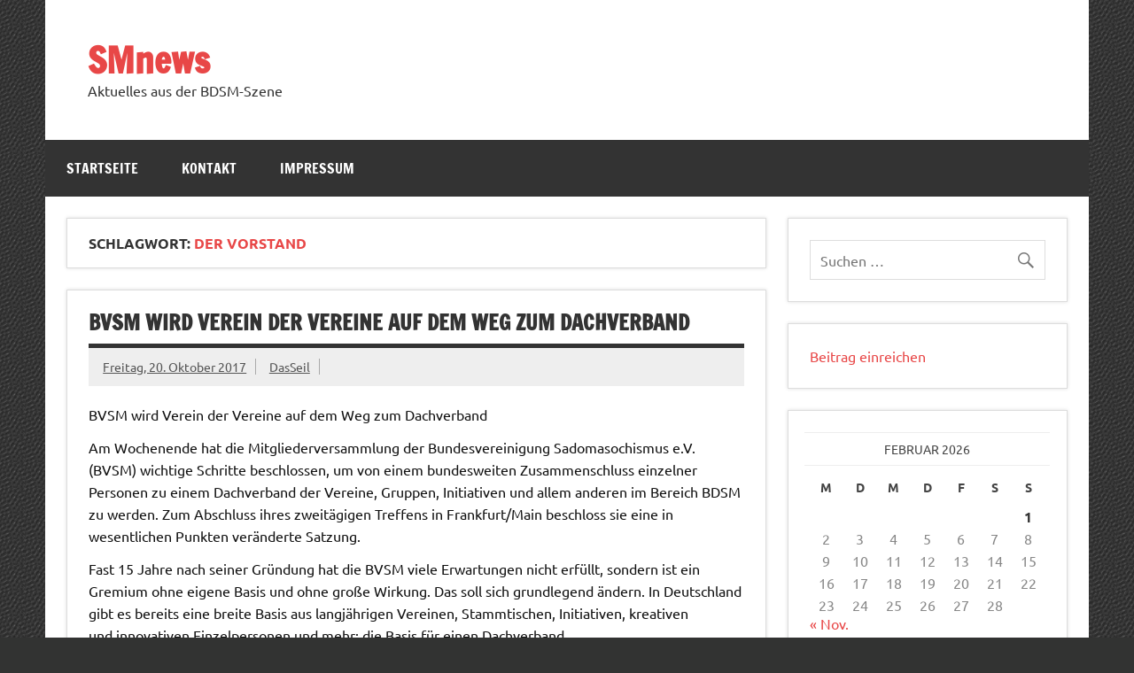

--- FILE ---
content_type: text/html; charset=UTF-8
request_url: https://www.smnews.de/tag/der-vorstand/
body_size: 18112
content:
<!DOCTYPE html><!-- HTML 5 -->
<html lang="de">

<head>
<meta charset="UTF-8" />
<meta name="viewport" content="width=device-width, initial-scale=1">
<link rel="profile" href="http://gmpg.org/xfn/11" />
<link rel="pingback" href="https://www.smnews.de/xmlrpc.php" />

<title>Der Vorstand &#8211; SMnews</title>
<meta name='robots' content='max-image-preview:large' />
<link rel='dns-prefetch' href='//secure.gravatar.com' />
<link rel='dns-prefetch' href='//stats.wp.com' />
<link rel='dns-prefetch' href='//v0.wordpress.com' />
<link rel='preconnect' href='//i0.wp.com' />
<link rel="alternate" type="application/rss+xml" title="SMnews &raquo; Feed" href="https://www.smnews.de/feed/" />
<link rel="alternate" type="application/rss+xml" title="SMnews &raquo; Kommentar-Feed" href="https://www.smnews.de/comments/feed/" />
<link rel="alternate" type="application/rss+xml" title="SMnews &raquo; Schlagwort-Feed zu Der Vorstand" href="https://www.smnews.de/tag/der-vorstand/feed/" />
<style id='wp-img-auto-sizes-contain-inline-css' type='text/css'>
img:is([sizes=auto i],[sizes^="auto," i]){contain-intrinsic-size:3000px 1500px}
/*# sourceURL=wp-img-auto-sizes-contain-inline-css */
</style>
<link rel='stylesheet' id='dynamicnews-custom-fonts-css' href='https://www.smnews.de/wp-content/themes/dynamic-news-lite/css/custom-fonts.css?ver=20180413' type='text/css' media='all' />
<style id='wp-emoji-styles-inline-css' type='text/css'>

	img.wp-smiley, img.emoji {
		display: inline !important;
		border: none !important;
		box-shadow: none !important;
		height: 1em !important;
		width: 1em !important;
		margin: 0 0.07em !important;
		vertical-align: -0.1em !important;
		background: none !important;
		padding: 0 !important;
	}
/*# sourceURL=wp-emoji-styles-inline-css */
</style>
<style id='wp-block-library-inline-css' type='text/css'>
:root{--wp-block-synced-color:#7a00df;--wp-block-synced-color--rgb:122,0,223;--wp-bound-block-color:var(--wp-block-synced-color);--wp-editor-canvas-background:#ddd;--wp-admin-theme-color:#007cba;--wp-admin-theme-color--rgb:0,124,186;--wp-admin-theme-color-darker-10:#006ba1;--wp-admin-theme-color-darker-10--rgb:0,107,160.5;--wp-admin-theme-color-darker-20:#005a87;--wp-admin-theme-color-darker-20--rgb:0,90,135;--wp-admin-border-width-focus:2px}@media (min-resolution:192dpi){:root{--wp-admin-border-width-focus:1.5px}}.wp-element-button{cursor:pointer}:root .has-very-light-gray-background-color{background-color:#eee}:root .has-very-dark-gray-background-color{background-color:#313131}:root .has-very-light-gray-color{color:#eee}:root .has-very-dark-gray-color{color:#313131}:root .has-vivid-green-cyan-to-vivid-cyan-blue-gradient-background{background:linear-gradient(135deg,#00d084,#0693e3)}:root .has-purple-crush-gradient-background{background:linear-gradient(135deg,#34e2e4,#4721fb 50%,#ab1dfe)}:root .has-hazy-dawn-gradient-background{background:linear-gradient(135deg,#faaca8,#dad0ec)}:root .has-subdued-olive-gradient-background{background:linear-gradient(135deg,#fafae1,#67a671)}:root .has-atomic-cream-gradient-background{background:linear-gradient(135deg,#fdd79a,#004a59)}:root .has-nightshade-gradient-background{background:linear-gradient(135deg,#330968,#31cdcf)}:root .has-midnight-gradient-background{background:linear-gradient(135deg,#020381,#2874fc)}:root{--wp--preset--font-size--normal:16px;--wp--preset--font-size--huge:42px}.has-regular-font-size{font-size:1em}.has-larger-font-size{font-size:2.625em}.has-normal-font-size{font-size:var(--wp--preset--font-size--normal)}.has-huge-font-size{font-size:var(--wp--preset--font-size--huge)}.has-text-align-center{text-align:center}.has-text-align-left{text-align:left}.has-text-align-right{text-align:right}.has-fit-text{white-space:nowrap!important}#end-resizable-editor-section{display:none}.aligncenter{clear:both}.items-justified-left{justify-content:flex-start}.items-justified-center{justify-content:center}.items-justified-right{justify-content:flex-end}.items-justified-space-between{justify-content:space-between}.screen-reader-text{border:0;clip-path:inset(50%);height:1px;margin:-1px;overflow:hidden;padding:0;position:absolute;width:1px;word-wrap:normal!important}.screen-reader-text:focus{background-color:#ddd;clip-path:none;color:#444;display:block;font-size:1em;height:auto;left:5px;line-height:normal;padding:15px 23px 14px;text-decoration:none;top:5px;width:auto;z-index:100000}html :where(.has-border-color){border-style:solid}html :where([style*=border-top-color]){border-top-style:solid}html :where([style*=border-right-color]){border-right-style:solid}html :where([style*=border-bottom-color]){border-bottom-style:solid}html :where([style*=border-left-color]){border-left-style:solid}html :where([style*=border-width]){border-style:solid}html :where([style*=border-top-width]){border-top-style:solid}html :where([style*=border-right-width]){border-right-style:solid}html :where([style*=border-bottom-width]){border-bottom-style:solid}html :where([style*=border-left-width]){border-left-style:solid}html :where(img[class*=wp-image-]){height:auto;max-width:100%}:where(figure){margin:0 0 1em}html :where(.is-position-sticky){--wp-admin--admin-bar--position-offset:var(--wp-admin--admin-bar--height,0px)}@media screen and (max-width:600px){html :where(.is-position-sticky){--wp-admin--admin-bar--position-offset:0px}}

/*# sourceURL=wp-block-library-inline-css */
</style><style id='global-styles-inline-css' type='text/css'>
:root{--wp--preset--aspect-ratio--square: 1;--wp--preset--aspect-ratio--4-3: 4/3;--wp--preset--aspect-ratio--3-4: 3/4;--wp--preset--aspect-ratio--3-2: 3/2;--wp--preset--aspect-ratio--2-3: 2/3;--wp--preset--aspect-ratio--16-9: 16/9;--wp--preset--aspect-ratio--9-16: 9/16;--wp--preset--color--black: #353535;--wp--preset--color--cyan-bluish-gray: #abb8c3;--wp--preset--color--white: #ffffff;--wp--preset--color--pale-pink: #f78da7;--wp--preset--color--vivid-red: #cf2e2e;--wp--preset--color--luminous-vivid-orange: #ff6900;--wp--preset--color--luminous-vivid-amber: #fcb900;--wp--preset--color--light-green-cyan: #7bdcb5;--wp--preset--color--vivid-green-cyan: #00d084;--wp--preset--color--pale-cyan-blue: #8ed1fc;--wp--preset--color--vivid-cyan-blue: #0693e3;--wp--preset--color--vivid-purple: #9b51e0;--wp--preset--color--primary: #e84747;--wp--preset--color--light-gray: #f0f0f0;--wp--preset--color--dark-gray: #777777;--wp--preset--gradient--vivid-cyan-blue-to-vivid-purple: linear-gradient(135deg,rgb(6,147,227) 0%,rgb(155,81,224) 100%);--wp--preset--gradient--light-green-cyan-to-vivid-green-cyan: linear-gradient(135deg,rgb(122,220,180) 0%,rgb(0,208,130) 100%);--wp--preset--gradient--luminous-vivid-amber-to-luminous-vivid-orange: linear-gradient(135deg,rgb(252,185,0) 0%,rgb(255,105,0) 100%);--wp--preset--gradient--luminous-vivid-orange-to-vivid-red: linear-gradient(135deg,rgb(255,105,0) 0%,rgb(207,46,46) 100%);--wp--preset--gradient--very-light-gray-to-cyan-bluish-gray: linear-gradient(135deg,rgb(238,238,238) 0%,rgb(169,184,195) 100%);--wp--preset--gradient--cool-to-warm-spectrum: linear-gradient(135deg,rgb(74,234,220) 0%,rgb(151,120,209) 20%,rgb(207,42,186) 40%,rgb(238,44,130) 60%,rgb(251,105,98) 80%,rgb(254,248,76) 100%);--wp--preset--gradient--blush-light-purple: linear-gradient(135deg,rgb(255,206,236) 0%,rgb(152,150,240) 100%);--wp--preset--gradient--blush-bordeaux: linear-gradient(135deg,rgb(254,205,165) 0%,rgb(254,45,45) 50%,rgb(107,0,62) 100%);--wp--preset--gradient--luminous-dusk: linear-gradient(135deg,rgb(255,203,112) 0%,rgb(199,81,192) 50%,rgb(65,88,208) 100%);--wp--preset--gradient--pale-ocean: linear-gradient(135deg,rgb(255,245,203) 0%,rgb(182,227,212) 50%,rgb(51,167,181) 100%);--wp--preset--gradient--electric-grass: linear-gradient(135deg,rgb(202,248,128) 0%,rgb(113,206,126) 100%);--wp--preset--gradient--midnight: linear-gradient(135deg,rgb(2,3,129) 0%,rgb(40,116,252) 100%);--wp--preset--font-size--small: 13px;--wp--preset--font-size--medium: 20px;--wp--preset--font-size--large: 36px;--wp--preset--font-size--x-large: 42px;--wp--preset--spacing--20: 0.44rem;--wp--preset--spacing--30: 0.67rem;--wp--preset--spacing--40: 1rem;--wp--preset--spacing--50: 1.5rem;--wp--preset--spacing--60: 2.25rem;--wp--preset--spacing--70: 3.38rem;--wp--preset--spacing--80: 5.06rem;--wp--preset--shadow--natural: 6px 6px 9px rgba(0, 0, 0, 0.2);--wp--preset--shadow--deep: 12px 12px 50px rgba(0, 0, 0, 0.4);--wp--preset--shadow--sharp: 6px 6px 0px rgba(0, 0, 0, 0.2);--wp--preset--shadow--outlined: 6px 6px 0px -3px rgb(255, 255, 255), 6px 6px rgb(0, 0, 0);--wp--preset--shadow--crisp: 6px 6px 0px rgb(0, 0, 0);}:where(.is-layout-flex){gap: 0.5em;}:where(.is-layout-grid){gap: 0.5em;}body .is-layout-flex{display: flex;}.is-layout-flex{flex-wrap: wrap;align-items: center;}.is-layout-flex > :is(*, div){margin: 0;}body .is-layout-grid{display: grid;}.is-layout-grid > :is(*, div){margin: 0;}:where(.wp-block-columns.is-layout-flex){gap: 2em;}:where(.wp-block-columns.is-layout-grid){gap: 2em;}:where(.wp-block-post-template.is-layout-flex){gap: 1.25em;}:where(.wp-block-post-template.is-layout-grid){gap: 1.25em;}.has-black-color{color: var(--wp--preset--color--black) !important;}.has-cyan-bluish-gray-color{color: var(--wp--preset--color--cyan-bluish-gray) !important;}.has-white-color{color: var(--wp--preset--color--white) !important;}.has-pale-pink-color{color: var(--wp--preset--color--pale-pink) !important;}.has-vivid-red-color{color: var(--wp--preset--color--vivid-red) !important;}.has-luminous-vivid-orange-color{color: var(--wp--preset--color--luminous-vivid-orange) !important;}.has-luminous-vivid-amber-color{color: var(--wp--preset--color--luminous-vivid-amber) !important;}.has-light-green-cyan-color{color: var(--wp--preset--color--light-green-cyan) !important;}.has-vivid-green-cyan-color{color: var(--wp--preset--color--vivid-green-cyan) !important;}.has-pale-cyan-blue-color{color: var(--wp--preset--color--pale-cyan-blue) !important;}.has-vivid-cyan-blue-color{color: var(--wp--preset--color--vivid-cyan-blue) !important;}.has-vivid-purple-color{color: var(--wp--preset--color--vivid-purple) !important;}.has-black-background-color{background-color: var(--wp--preset--color--black) !important;}.has-cyan-bluish-gray-background-color{background-color: var(--wp--preset--color--cyan-bluish-gray) !important;}.has-white-background-color{background-color: var(--wp--preset--color--white) !important;}.has-pale-pink-background-color{background-color: var(--wp--preset--color--pale-pink) !important;}.has-vivid-red-background-color{background-color: var(--wp--preset--color--vivid-red) !important;}.has-luminous-vivid-orange-background-color{background-color: var(--wp--preset--color--luminous-vivid-orange) !important;}.has-luminous-vivid-amber-background-color{background-color: var(--wp--preset--color--luminous-vivid-amber) !important;}.has-light-green-cyan-background-color{background-color: var(--wp--preset--color--light-green-cyan) !important;}.has-vivid-green-cyan-background-color{background-color: var(--wp--preset--color--vivid-green-cyan) !important;}.has-pale-cyan-blue-background-color{background-color: var(--wp--preset--color--pale-cyan-blue) !important;}.has-vivid-cyan-blue-background-color{background-color: var(--wp--preset--color--vivid-cyan-blue) !important;}.has-vivid-purple-background-color{background-color: var(--wp--preset--color--vivid-purple) !important;}.has-black-border-color{border-color: var(--wp--preset--color--black) !important;}.has-cyan-bluish-gray-border-color{border-color: var(--wp--preset--color--cyan-bluish-gray) !important;}.has-white-border-color{border-color: var(--wp--preset--color--white) !important;}.has-pale-pink-border-color{border-color: var(--wp--preset--color--pale-pink) !important;}.has-vivid-red-border-color{border-color: var(--wp--preset--color--vivid-red) !important;}.has-luminous-vivid-orange-border-color{border-color: var(--wp--preset--color--luminous-vivid-orange) !important;}.has-luminous-vivid-amber-border-color{border-color: var(--wp--preset--color--luminous-vivid-amber) !important;}.has-light-green-cyan-border-color{border-color: var(--wp--preset--color--light-green-cyan) !important;}.has-vivid-green-cyan-border-color{border-color: var(--wp--preset--color--vivid-green-cyan) !important;}.has-pale-cyan-blue-border-color{border-color: var(--wp--preset--color--pale-cyan-blue) !important;}.has-vivid-cyan-blue-border-color{border-color: var(--wp--preset--color--vivid-cyan-blue) !important;}.has-vivid-purple-border-color{border-color: var(--wp--preset--color--vivid-purple) !important;}.has-vivid-cyan-blue-to-vivid-purple-gradient-background{background: var(--wp--preset--gradient--vivid-cyan-blue-to-vivid-purple) !important;}.has-light-green-cyan-to-vivid-green-cyan-gradient-background{background: var(--wp--preset--gradient--light-green-cyan-to-vivid-green-cyan) !important;}.has-luminous-vivid-amber-to-luminous-vivid-orange-gradient-background{background: var(--wp--preset--gradient--luminous-vivid-amber-to-luminous-vivid-orange) !important;}.has-luminous-vivid-orange-to-vivid-red-gradient-background{background: var(--wp--preset--gradient--luminous-vivid-orange-to-vivid-red) !important;}.has-very-light-gray-to-cyan-bluish-gray-gradient-background{background: var(--wp--preset--gradient--very-light-gray-to-cyan-bluish-gray) !important;}.has-cool-to-warm-spectrum-gradient-background{background: var(--wp--preset--gradient--cool-to-warm-spectrum) !important;}.has-blush-light-purple-gradient-background{background: var(--wp--preset--gradient--blush-light-purple) !important;}.has-blush-bordeaux-gradient-background{background: var(--wp--preset--gradient--blush-bordeaux) !important;}.has-luminous-dusk-gradient-background{background: var(--wp--preset--gradient--luminous-dusk) !important;}.has-pale-ocean-gradient-background{background: var(--wp--preset--gradient--pale-ocean) !important;}.has-electric-grass-gradient-background{background: var(--wp--preset--gradient--electric-grass) !important;}.has-midnight-gradient-background{background: var(--wp--preset--gradient--midnight) !important;}.has-small-font-size{font-size: var(--wp--preset--font-size--small) !important;}.has-medium-font-size{font-size: var(--wp--preset--font-size--medium) !important;}.has-large-font-size{font-size: var(--wp--preset--font-size--large) !important;}.has-x-large-font-size{font-size: var(--wp--preset--font-size--x-large) !important;}
/*# sourceURL=global-styles-inline-css */
</style>

<style id='classic-theme-styles-inline-css' type='text/css'>
/*! This file is auto-generated */
.wp-block-button__link{color:#fff;background-color:#32373c;border-radius:9999px;box-shadow:none;text-decoration:none;padding:calc(.667em + 2px) calc(1.333em + 2px);font-size:1.125em}.wp-block-file__button{background:#32373c;color:#fff;text-decoration:none}
/*# sourceURL=/wp-includes/css/classic-themes.min.css */
</style>
<link rel='stylesheet' id='contact-form-7-css' href='https://www.smnews.de/wp-content/plugins/contact-form-7/includes/css/styles.css?ver=6.1.4' type='text/css' media='all' />
<link rel='stylesheet' id='dynamicnewslite-stylesheet-css' href='https://www.smnews.de/wp-content/themes/dynamic-news-lite/style.css?ver=1.6.8' type='text/css' media='all' />
<link rel='stylesheet' id='genericons-css' href='https://www.smnews.de/wp-content/plugins/jetpack/_inc/genericons/genericons/genericons.css?ver=3.1' type='text/css' media='all' />
<link rel='stylesheet' id='taxopress-frontend-css-css' href='https://www.smnews.de/wp-content/plugins/simple-tags/assets/frontend/css/frontend.css?ver=3.44.0' type='text/css' media='all' />
<link rel='stylesheet' id='wp-pagenavi-css' href='https://www.smnews.de/wp-content/plugins/wp-pagenavi/pagenavi-css.css?ver=2.70' type='text/css' media='all' />
<script type="text/javascript" src="https://www.smnews.de/wp-includes/js/jquery/jquery.min.js?ver=3.7.1" id="jquery-core-js"></script>
<script type="text/javascript" src="https://www.smnews.de/wp-includes/js/jquery/jquery-migrate.min.js?ver=3.4.1" id="jquery-migrate-js"></script>
<script type="text/javascript" id="dynamicnewslite-jquery-navigation-js-extra">
/* <![CDATA[ */
var dynamicnews_menu_title = {"text":"Men\u00fc"};
//# sourceURL=dynamicnewslite-jquery-navigation-js-extra
/* ]]> */
</script>
<script type="text/javascript" src="https://www.smnews.de/wp-content/themes/dynamic-news-lite/js/navigation.js?ver=20210324" id="dynamicnewslite-jquery-navigation-js"></script>
<script type="text/javascript" id="dynamicnewslite-jquery-sidebar-js-extra">
/* <![CDATA[ */
var dynamicnews_sidebar_title = {"text":"Seitenleiste"};
//# sourceURL=dynamicnewslite-jquery-sidebar-js-extra
/* ]]> */
</script>
<script type="text/javascript" src="https://www.smnews.de/wp-content/themes/dynamic-news-lite/js/sidebar.js?ver=20210324" id="dynamicnewslite-jquery-sidebar-js"></script>
<script type="text/javascript" src="https://www.smnews.de/wp-content/plugins/simple-tags/assets/frontend/js/frontend.js?ver=3.44.0" id="taxopress-frontend-js-js"></script>
<link rel="https://api.w.org/" href="https://www.smnews.de/wp-json/" /><link rel="alternate" title="JSON" type="application/json" href="https://www.smnews.de/wp-json/wp/v2/tags/225" /><link rel="EditURI" type="application/rsd+xml" title="RSD" href="https://www.smnews.de/xmlrpc.php?rsd" />

	<style>img#wpstats{display:none}</style>
		<style type="text/css">.recentcomments a{display:inline !important;padding:0 !important;margin:0 !important;}</style><style type="text/css" id="custom-background-css">
body.custom-background { background-color: #323332; background-image: url("https://www.smnews.de/wp-content/uploads/2015/05/ralphs-bg.jpg"); background-position: left top; background-size: auto; background-repeat: repeat; background-attachment: fixed; }
</style>
	
<!-- Jetpack Open Graph Tags -->
<meta property="og:type" content="website" />
<meta property="og:title" content="Der Vorstand &#8211; SMnews" />
<meta property="og:url" content="https://www.smnews.de/tag/der-vorstand/" />
<meta property="og:site_name" content="SMnews" />
<meta property="og:image" content="https://s0.wp.com/i/blank.jpg" />
<meta property="og:image:width" content="200" />
<meta property="og:image:height" content="200" />
<meta property="og:image:alt" content="" />
<meta property="og:locale" content="de_DE" />

<!-- End Jetpack Open Graph Tags -->
</head>

<body class="archive tag tag-der-vorstand tag-225 custom-background wp-theme-dynamic-news-lite sliding-sidebar mobile-header-none">

<a class="skip-link screen-reader-text" href="#content">Zum Inhalt springen</a>

<div id="wrapper" class="hfeed">

	<div id="topnavi-wrap">
		
	<div id="topnavi" class="container clearfix">

		
	</div>
	</div>

	<div id="header-wrap">

		<header id="header" class="container clearfix" role="banner">

			<div id="logo" class="clearfix">

								
		<p class="site-title"><a href="https://www.smnews.de/" rel="home">SMnews</a></p>

					
			<p class="site-description">Aktuelles aus der BDSM-Szene</p>

		
			</div>

			<div id="header-content" class="clearfix">
							</div>

		</header>

	</div>

	<div id="navi-wrap">
		<nav id="mainnav" class="container clearfix" role="navigation">
			<ul id="mainnav-menu" class="main-navigation-menu"><li id="menu-item-571" class="menu-item menu-item-type-custom menu-item-object-custom menu-item-home menu-item-571"><a href="http://www.smnews.de/">Startseite</a></li>
<li id="menu-item-762" class="menu-item menu-item-type-post_type menu-item-object-page menu-item-762"><a href="https://www.smnews.de/kontakt/">Kontakt</a></li>
<li id="menu-item-576" class="menu-item menu-item-type-post_type menu-item-object-page menu-item-576"><a href="https://www.smnews.de/impressum/">Impressum</a></li>
</ul>		</nav>
	</div>

	

	<div id="wrap" class="container clearfix">

		<section id="content" class="primary" role="main">

			
			<header class="page-header">
				<h1 class="archive-title">Schlagwort: <span>Der Vorstand</span></h1>			</header>

					
	<article id="post-3951" class="post-3951 post type-post status-publish format-standard hentry category-swl tag-am-wochenende tag-bdsm tag-bundesvereinigung-sadomasochismus tag-bvsm tag-der-vorstand tag-im-bereich tag-zum-abschluss">
		
		<h2 class="entry-title post-title"><a href="https://www.smnews.de/2017/10/20/bvsm-wird-verein-der-vereine-auf-dem-weg-zum-dachverband/" rel="bookmark">BVSM wird Verein der Vereine auf dem Weg zum Dachverband</a></h2>		
		<div class="entry-meta postmeta clearfix"><span class="meta-date sep"><a href="https://www.smnews.de/2017/10/20/bvsm-wird-verein-der-vereine-auf-dem-weg-zum-dachverband/" title="10:43" rel="bookmark"><time class="entry-date published updated" datetime="2017-10-20T10:43:45+02:00">Freitag, 20. Oktober 2017</time></a></span><span class="meta-author sep"> <span class="author vcard"><a class="url fn n" href="https://www.smnews.de/author/dasseil/" title="Alle Beiträge von DasSeil anzeigen" rel="author">DasSeil</a></span></span></div>
	
		
		<a href="https://www.smnews.de/2017/10/20/bvsm-wird-verein-der-vereine-auf-dem-weg-zum-dachverband/" rel="bookmark">
					</a>

			
		<div class="entry clearfix">
						<p>BVSM wird Verein der Vereine auf dem Weg zum Dachverband</p>
<p>Am Wochenende hat die Mitgliederversammlung der Bundesvereinigung Sadomasochismus e.V. (BVSM) wichtige Schritte beschlossen, um von einem bundesweiten Zusammenschluss einzelner Personen zu einem Dachverband der Vereine, Gruppen, Initiativen und allem anderen im Bereich BDSM zu werden. Zum Abschluss ihres zweitägigen Treffens in Frankfurt/Main beschloss sie eine in wesentlichen Punkten veränderte Satzung.</p>
<p>Fast 15 Jahre nach seiner Gründung hat die BVSM viele Erwartungen nicht erfüllt, sondern ist ein Gremium ohne eigene Basis und ohne große Wirkung. Das soll sich grundlegend ändern. In Deutschland gibt es bereits eine breite Basis aus langjährigen Vereinen, Stammtischen, Initiativen, kreativen und innovativen Einzelpersonen und mehr: die Basis für einen Dachverband.</p>
<p>Daher hatte vor einem Jahr der damals neugewählte Vorstand den Auftrag erhalten eine entsprechende neue Satzung vorzulegen. Ein Entwurf lag den Mitgliedern seit August vor und wurde an den zwei Tagen in einer intensiven und kontroversen Diskussion weiterentwickelt und am Ende mit breitem Konsens einstimmig verabschiedet.</p>
<p>Eingetragene Vereine, bisher lediglich als sog. &#8222;korporative Mitglieder&#8220; vorgesehen, sind nun ebenfalls wie Einzelpersonen stimmberechtigte Mitglieder entsprechend ihrer Größe. Der beschlossene Stimmschlüssel verhindert aber, dass besonders mitgliederstarke Vereine übermächtig werden.</p>
<p>Gruppen und Initiativen ohne juristische Form sind ebenfalls Mitglieder mit Rede- und Antragsrecht, allerdings aufgrund möglicher juristischer und organisatorischer Probleme ohne Stimmrecht. Die BVSM wird denen, die das wünschen, bei der Gründung eines e.V. zur Seite stehen. Ansonsten besteht weiterhin die Möglichkeit, dass Vertreter dieser Gruppen Personenmitglieder mit Stimmrecht werden.</p>
<p>Andere juristische Personen wie Händler, Verlage, Veranstalter, Studios können wie Einzelpersonen Mitglied werden.</p>
<p>Um den Anspruch und Auftrag zu verdeutlichen, strebt die BVSM eine Umbenennung in &#8222;Bundesverband Sadomasochismus&#8220; an. Immerhin sind die ältesten und größten Vereine in Deutschland bereits Mitglied, die BVSM steht schon länger für BDSM in der Lobbyliste des Bundestags und es gibt keine andere Struktur mit Dachverbandscharakter.</p>
<p>Damit sind nun die Vereine und Gruppen, in denen alltäglich Arbeit geleistet wird, ihre wichtigsten Mitglieder und nicht nur bloßes Anhängsel. Damit sich daraus ein starker Dachverband entwickelt, der wirklich Lobbyarbeit für BDSM in Deutschland machen kann, müssen die BVSM und die genannten Gruppen aufeinander zugehen.</p>
<p>Der Vorstand der BVSM ruft alle dazu auf, mit ihr in Kontakt zu treten und wird auch von sich aus auf sie zugehen.</p>
<p>Die nächste MV, die bereits für den kommenden Frühsommer angedacht ist, wird zeigen, ob diese neue Struktur die Erwartungen und Hoffnungen erfüllt.</p>
<p>Die Neufassung der Satzung wird in wenigen Tagen auf <a href="http://www.bvsm.de" target="_blank" rel="noopener">www.bvsm.de</a> veröffentlicht.</p>
<p>&nbsp;</p>
<p>Quelle: SWL</p>
			<div class="page-links"></div>
		</div>
		
		<div class="postinfo clearfix">
			<span class="meta-category">
				<ul class="post-categories">
	<li><a href="https://www.smnews.de/category/swl/" rel="category tag">SWL</a></li></ul>			</span>

		</div>

	</article>
		
	<article id="post-2281" class="post-2281 post type-post status-publish format-standard hentry category-allgemeines tag-andere-menschen tag-bvsm tag-der-vorstand tag-die-beerdigung tag-im-vorstandskollegium">
		
		<h2 class="entry-title post-title"><a href="https://www.smnews.de/2015/02/17/nachruf-auf-christian-blake-forrester/" rel="bookmark">Nachruf auf Christian (Blake Forrester)</a></h2>		
		<div class="entry-meta postmeta clearfix"><span class="meta-date sep"><a href="https://www.smnews.de/2015/02/17/nachruf-auf-christian-blake-forrester/" title="22:40" rel="bookmark"><time class="entry-date published updated" datetime="2015-02-17T22:40:46+01:00">Dienstag, 17. Februar 2015</time></a></span><span class="meta-author sep"> <span class="author vcard"><a class="url fn n" href="https://www.smnews.de/author/dasseil/" title="Alle Beiträge von DasSeil anzeigen" rel="author">DasSeil</a></span></span></div>
	
		
		<a href="https://www.smnews.de/2015/02/17/nachruf-auf-christian-blake-forrester/" rel="bookmark">
					</a>

			
		<div class="entry clearfix">
						<p>In der Nacht vom 08. auf den 09.02.2015 ist unser BVSM e.V.<br />
Vorstandskollege und guter Freund Christian (Blake Forrester) verstorben. Als er am 09.02. nicht zu einer Verabredung erschien, wurde er von seiner langjährig besten Freundin Andrea (Jayneway) tot in seiner Wohnung aufgefunden.</p>
<p>Erst vor wenigen Monaten hatte er aus Verantwortungsgefühl für den Verein den wegen gesundheitlicher Probleme eigentlich beabsichtigten Rücktritt von seinem Vorstandsamt zurückgenommen. Nachdem es ihm dann zuletzt gesundheitlich wieder wesentlich besser ging, ist sein überraschender Tod nun für uns alle ein großer Schock.</p>
<p>Im Vorstandskollegium haben wir Christian als engagiertes Mitglied der BVSM kennen gelernt, der sich seit seiner Wahl in den Vorstand im Jahre<br />
2011 bis zu seinem Tod erfolgreich um dieZiele des Vereins und um die Interessen seiner Mitglieder gekümmert hat.</p>
<p>Hilfsbereitschaft und Engagement zeigte Christian gegenüber seinen Freunden als auch gegenüber ratsuchenden Menschen in der Szene. Dabei zeichnete es Christian ganz besonders aus, dass er die Bereitschaft sich für andere Menschen und Belange einzusetzen unabhängig davon zeigte, wie gut oder schlecht es ihm gerade selber ging.</p>
<p>Christian war aufgrund seiner mehrere Jahrzehnte langen Erfahrung in der Szene ein überaus kompetenter Ansprechpartner, wann immer man um seinen Rat fragte. Nicht nur der von ihm gelassen und stets mit einem Augenzwinkern vorgetragene Leitsatz “Ich schlag dir die Endorphine ins Gehirn.” bleibt uns in Erinnerung.</p>
<p>Als regelmäßiger Stammtisch- und Partybesucher, der aber auch immer wieder auf anderen Veranstaltungen im deutschsprachigen Raum gesehen wurde, hatte Christian einen großen Freundes- und Bekanntenkreis in und außerhalb der Szene, der nun verbunden ist in der Trauer um seinen plötzlichen und viel zu frühen Abschied.</p>
<p>Wir verlieren mit Christian einen lebensfrohen, weltoffenen, kulinarisch begeisterten Menschen, der trotz schwerer Krankheiten nie den Lebensmut verloren hat, sondern sich sein Leben und seine Umgebung bis zuletzt so schön gestaltet hat, wie es ihm nur möglich war.</p>
<p>Zu seinem erfüllten Leben gehörten Höhen und Tiefen, vor allem aber tiefe und langjährige Freundschaften und Beziehungen.</p>
<p>Christian, wir werden Dich niemals vergessen!<br />
Wir wünschen Dir, dass Du in Frieden ruhst.</p>
<p>In tiefer Trauer.<br />
Der Vorstand der BVSM</p>
<p>Die Beerdigung findet am 21.02.2015 statt. Genaueres über den Vorstand <a href="mailto:vorstand@bvsm.de">vorstand@bvsm.de</a>. Freunde sind bei der Beisetzung willkommen.</p>
<p>Quelle: SWL</p>
			<div class="page-links"></div>
		</div>
		
		<div class="postinfo clearfix">
			<span class="meta-category">
				<ul class="post-categories">
	<li><a href="https://www.smnews.de/category/allgemeines/" rel="category tag">Allgemeines</a></li></ul>			</span>

		</div>

	</article>
		
	<article id="post-1205" class="post-1205 post type-post status-publish format-standard hentry category-swl tag-bdsm tag-berlin tag-das-technikteam tag-der-vorstand tag-der-webauftritt tag-die-pr tag-sm tag-zum-ausgleich">
		
		<h2 class="entry-title post-title"><a href="https://www.smnews.de/2009/11/23/tagung-neuer-vorstand-des-bdsm-berlin-e-v/" rel="bookmark">Tagung neuer Vorstand des BDSM Berlin e.V.</a></h2>		
		<div class="entry-meta postmeta clearfix"><span class="meta-date sep"><a href="https://www.smnews.de/2009/11/23/tagung-neuer-vorstand-des-bdsm-berlin-e-v/" title="00:35" rel="bookmark"><time class="entry-date published updated" datetime="2009-11-23T00:35:02+01:00">Montag, 23. November 2009</time></a></span><span class="meta-author sep"> <span class="author vcard"><a class="url fn n" href="https://www.smnews.de/author/dasseil/" title="Alle Beiträge von DasSeil anzeigen" rel="author">DasSeil</a></span></span></div>
	
		
		<a href="https://www.smnews.de/2009/11/23/tagung-neuer-vorstand-des-bdsm-berlin-e-v/" rel="bookmark">
					</a>

			
		<div class="entry clearfix">
						<p>Liebe Freunde gepflegter Perversitäten, heute traf sich zum ersten Mal der neue Vorstand des BDSM Berlin e.V.<br />
Es trafen sich Pia, Nadine, Thorsten, Ingo und später Ralf zur technischen Webberatung. Marlene nahm aus Gesundheitsgründen elektronisch teil.</p>
<p>Es wurde beschlossen, die Aktivitäten des Vereins zu intensivieren, Die Präsenz auf öffentlichen Veranstaltungen und Strassenfesten wird verstärkt und modernisiert.<br />
Zu diesem Zwecke werden sowohl Flyer als auch die lange angestrebte Info-Broschüre erstellt werden.<br />
Die neuen Flyer werden in Zukunft verstärkt in Lokalitäten wie z.B.<br />
SM- Fetisch- und Gothic- Läden ausgelegt.<br />
Der Webauftritt wird renoviert.</p>
<p>Für Orga und Vorstand werden Forum und WIKI eingerichtet.<br />
Das Technikteam wird sich zu einem demnächst bekannt zu gebenden Termin treffen, um u.a. oben angesprochene techn. Änderungen zu besprechen und umzusetzen.</p>
<p>Es wurde einstimmig beschlossen, dass es kein Vereinsheim geben wird.<br />
Zum Ausgleich wird es aber wieder eine Weihnachtsfeier im Sonntagsklub am 17.12.2009 um 19.30 Uhr geben.</p>
<p>Der Vorstand von BDSM Berlin e.V.</p>
<p>Quelle: SWL</p>
			<div class="page-links"></div>
		</div>
		
		<div class="postinfo clearfix">
			<span class="meta-category">
				<ul class="post-categories">
	<li><a href="https://www.smnews.de/category/swl/" rel="category tag">SWL</a></li></ul>			</span>

		</div>

	</article>
		
	<article id="post-1255" class="post-1255 post type-post status-publish format-standard hentry category-swl tag-bdsm tag-bvsm tag-das-bild tag-das-ergebnis tag-den-volltext tag-der-vorstand tag-online-magazins tag-rubrik-webpage tag-thema-fesselspiele">
		
		<h2 class="entry-title post-title"><a href="https://www.smnews.de/2009/08/25/schweiz-20-minuten-online-sadomaso-szene-so-normal-sein-wie-die-schwulen/" rel="bookmark">Schweiz &#8211; 20 Minuten Online: Sadomaso-Szene &#8211; So normal sein wie die Schwulen&#8220;</a></h2>		
		<div class="entry-meta postmeta clearfix"><span class="meta-date sep"><a href="https://www.smnews.de/2009/08/25/schweiz-20-minuten-online-sadomaso-szene-so-normal-sein-wie-die-schwulen/" title="01:31" rel="bookmark"><time class="entry-date published updated" datetime="2009-08-25T01:31:20+02:00">Dienstag, 25. August 2009</time></a></span><span class="meta-author sep"> <span class="author vcard"><a class="url fn n" href="https://www.smnews.de/author/dasseil/" title="Alle Beiträge von DasSeil anzeigen" rel="author">DasSeil</a></span></span></div>
	
		
		<a href="https://www.smnews.de/2009/08/25/schweiz-20-minuten-online-sadomaso-szene-so-normal-sein-wie-die-schwulen/" rel="bookmark">
					</a>

			
		<div class="entry clearfix">
						<p>In der Ausgabe vom 24. August 2009 berichtet das Schweizer Online Magazin &#8222;20 Minuten online&#8220; unter dem Titel &#8222;Sadomaso-Szene &#8211; So normal sein wie die Schwulen&#8220; über die Ziele der kürzlich gegründeteten BDSM-Plattform &#8222;BDSM-community.ch&#8220;.</p>
<p>Laut diesem Bericht wird mit diesem Projekt unter dem Motto &#8222;Weg aus der Schmuddelecke hin zur gesellschaftlichen Akzeptanz&#8220; versucht, die Akzeptanz der Sadomaso- und Fetischszene zu fördern.</p>
<p>Im Rahmen dieses Berichtes kommt auch Hermann &#8211; er ist der erste Präsident des neu gegründeten BDSM-Vereins in der Schweiz &#8211; sowie die Vereinssprecherin zu Wort:</p>
<p>&#8222;Das Ziel ist klar und ehrgeizig: Das Bild, das die Gesellschaft heute von Sadomasochismus hat, ist falsch. Mit Information und Öffentlichkeitsarbeit wollen wir eine Enttabuisierung herbeiführen, die beispielsweise in der Homosexuellenbewegung längst stattgefunden hat (..)&#8220;</p>
<p>&#8222;Vor zehn Jahren wäre der Schritt an die Öffentlichkeit noch zu früh gewesen. Heute allerdings ist die Gesellschaft aufgeklärter.&#8220;</p>
<p>Für den Sommer 2010 ist das erste BDSM-Symposium geplant, das sich vorwiegend an Fachleute wie Ärzte, Therapeuten, Scheidungsanwälte und Behörden richtet.</p>
<p>Den Volltext dieses sachlichen und gut fundierten Artikels findet man<br />
unter <a href="http://www.20min.ch/community/stories/story/So-normal-sein-wie-" target="_blank">http://www.20min.ch/community/stories/story/So-normal-sein-wie-</a><br />
die-Schwulen-28544881&gt; (als Tiny-Url: <a href="http://tinyurl.com/nprr67" target="_blank">http://tinyurl.com/nprr67</a>).<br />
Auf dieser Website befindet sich auch ein Link zu einer Umfrage dieses Online Magazins zum Thema &#8222;Fesselspiele und Peitsche &#8211; reine Privatsache?&#8220;. Das Ergebnis dieser 19 Fragen umfassenden Umfrage soll in den nächsten Wochen unter der Rubrik &#8222;Webpage&#8220; von<br />
<a href="http://www.20min.ch" target="_blank">http://www.20min.ch</a> veröffentlicht werden.</p>
<p>Kurzvorstellung der &#8222;BDSM-Community.ch&#8220;:</p>
<p>Gegründet wurde die BDSM-Community am 28. Juni 2009 am Treffen der Schweizer Stammtische und Gruppen und ist ein gemeinnütziger Verein.<br />
So haben wir auch für Grossprojekte die nötige Rechtsstruktur und können Beteiligte vor Haftungsfragen schützen. Der Vorstand übernimmt unbürokratisch die administrativen Belange, damit Ressorts und Arbeitskreise bei ihren Ideen und Projekten optimal unterstützt werden können. Hier wollen wir Hand zur Realisierung bieten, Kontakte vermitteln, durch Vernetzung fördern etc.</p>
<p>Seit August 2009 gehört sie als korporatives Mitgied der BVSM. e.V.<br />
an.</p>
<p>für weitere Infos: BDSM-Community.ch Muespacherstrasse 45, 4055 Basel<br />
Web: <a href="http://www.bdsm-community.ch" target="_blank">http://www.bdsm-community.ch</a><br />
EMail: <a href="mailto:kontakt@bdsm-community.ch">kontakt@bdsm-community.ch</a></p>
<p>Quelle: SWL</p>
			<div class="page-links"></div>
		</div>
		
		<div class="postinfo clearfix">
			<span class="meta-category">
				<ul class="post-categories">
	<li><a href="https://www.smnews.de/category/swl/" rel="category tag">SWL</a></li></ul>			</span>

		</div>

	</article>
		
	<article id="post-1739" class="post-1739 post type-post status-publish format-standard hentry category-allgemeines category-swl tag-der-vorstand">
		
		<h2 class="entry-title post-title"><a href="https://www.smnews.de/2007/08/20/vorstandswechsel-bei-smart-rhein-ruhr-e-v/" rel="bookmark">Vorstandswechsel bei SMart Rhein-Ruhr e.V.</a></h2>		
		<div class="entry-meta postmeta clearfix"><span class="meta-date sep"><a href="https://www.smnews.de/2007/08/20/vorstandswechsel-bei-smart-rhein-ruhr-e-v/" title="21:13" rel="bookmark"><time class="entry-date published updated" datetime="2007-08-20T21:13:15+02:00">Montag, 20. August 2007</time></a></span><span class="meta-author sep"> <span class="author vcard"><a class="url fn n" href="https://www.smnews.de/author/dasseil/" title="Alle Beiträge von DasSeil anzeigen" rel="author">DasSeil</a></span></span></div>
	
		
		<a href="https://www.smnews.de/2007/08/20/vorstandswechsel-bei-smart-rhein-ruhr-e-v/" rel="bookmark">
					</a>

			
		<div class="entry clearfix">
						<p>Gestern gab es eine außerordentliche Mitgliederversammlung von SMart Rhein-Ruhr e.V. in der Zeche Carl in Essen.</p>
<p>Der Vorstand hat gewechselt. Folgende Mitglieder sind jetzt Vorstand:</p>
<ul>
<li>Mathias C. (Kasse)</li>
<li>Beatrice B.-B. (Schriftführung)</li>
<li>Sonja H.</li>
<li>Michael Sch.</li>
<li>Christoph B.</li>
</ul>
<p>Wir freuen uns auf die konstruktive Zusammenarbeit mit allen im und um den Verein.</p>
<p>Der SMart-Vorstand ist über <a href="mailto:vorstand@smart-rhein-ruhr.de">vorstand@smart-rhein-ruhr.de</a> erreichbar.</p>
<p>Quelle: SWL</p>
			<div class="page-links"></div>
		</div>
		
		<div class="postinfo clearfix">
			<span class="meta-category">
				<ul class="post-categories">
	<li><a href="https://www.smnews.de/category/allgemeines/" rel="category tag">Allgemeines</a></li>
	<li><a href="https://www.smnews.de/category/swl/" rel="category tag">SWL</a></li></ul>			</span>

		</div>

	</article>

		</section>

		
	<section id="sidebar" class="secondary clearfix" role="complementary">

		<aside id="search-2" class="widget widget_search clearfix">
	<form role="search" method="get" class="search-form" action="https://www.smnews.de/">
		<label>
			<span class="screen-reader-text">Suche nach:</span>
			<input type="search" class="search-field" placeholder="Suchen &hellip;" value="" name="s">
		</label>
		<button type="submit" class="search-submit">
			<span class="genericon-search"></span>
		</button>
	</form>

</aside><aside id="text-3" class="widget widget_text clearfix">			<div class="textwidget"><a href="/beitrag-einreichen/" alt="Beitrag einreichen" title="Beitrag einreichen">Beitrag einreichen</a></div>
		</aside><aside id="calendar-2" class="widget widget_calendar clearfix"><div id="calendar_wrap" class="calendar_wrap"><table id="wp-calendar" class="wp-calendar-table">
	<caption>Februar 2026</caption>
	<thead>
	<tr>
		<th scope="col" aria-label="Montag">M</th>
		<th scope="col" aria-label="Dienstag">D</th>
		<th scope="col" aria-label="Mittwoch">M</th>
		<th scope="col" aria-label="Donnerstag">D</th>
		<th scope="col" aria-label="Freitag">F</th>
		<th scope="col" aria-label="Samstag">S</th>
		<th scope="col" aria-label="Sonntag">S</th>
	</tr>
	</thead>
	<tbody>
	<tr>
		<td colspan="6" class="pad">&nbsp;</td><td id="today">1</td>
	</tr>
	<tr>
		<td>2</td><td>3</td><td>4</td><td>5</td><td>6</td><td>7</td><td>8</td>
	</tr>
	<tr>
		<td>9</td><td>10</td><td>11</td><td>12</td><td>13</td><td>14</td><td>15</td>
	</tr>
	<tr>
		<td>16</td><td>17</td><td>18</td><td>19</td><td>20</td><td>21</td><td>22</td>
	</tr>
	<tr>
		<td>23</td><td>24</td><td>25</td><td>26</td><td>27</td><td>28</td>
		<td class="pad" colspan="1">&nbsp;</td>
	</tr>
	</tbody>
	</table><nav aria-label="Vorherige und nächste Monate" class="wp-calendar-nav">
		<span class="wp-calendar-nav-prev"><a href="https://www.smnews.de/2025/11/">&laquo; Nov.</a></span>
		<span class="pad">&nbsp;</span>
		<span class="wp-calendar-nav-next">&nbsp;</span>
	</nav></div></aside>
		<aside id="recent-posts-2" class="widget widget_recent_entries clearfix">
		<h3 class="widgettitle"><span>Neueste Beiträge</span></h3>
		<ul>
											<li>
					<a href="https://www.smnews.de/2025/11/03/schlagzeilen-kolumne-bondage-fotomodelle/">Schlagzeilen-Kolumne: Bondage-Fotomodelle!</a>
									</li>
											<li>
					<a href="https://www.smnews.de/2025/11/03/kdu-podcast-andreas-de-marquis/">KdU Podcast: Andreas de MARQUIS</a>
									</li>
											<li>
					<a href="https://www.smnews.de/2025/11/02/machtfertigs-bdsm-podcast-folge-334-feldstudie-1/">Machtfertig`s BDSM Podcast: Folge 334: Feldstudie 1</a>
									</li>
											<li>
					<a href="https://www.smnews.de/2025/10/31/bdsm-podcast-halsband-angeleint-oder-geschmueckt/">BDSM &#8211; Podcast: Halsband. Angeleint oder geschmückt?</a>
									</li>
											<li>
					<a href="https://www.smnews.de/2025/10/30/nika-macht-podcast-195-storytime-das-passiert-wenn-du-dich-oeffnest/">Nika MACHT Podcast: #195 Storytime &#8211; Das passiert, wenn du dich öffnest</a>
									</li>
					</ul>

		</aside><aside id="recent-comments-2" class="widget widget_recent_comments clearfix"><h3 class="widgettitle"><span>Neueste Kommentare</span></h3><ul id="recentcomments"></ul></aside><aside id="archives-2" class="widget widget_archive clearfix"><h3 class="widgettitle"><span>Archiv</span></h3>		<label class="screen-reader-text" for="archives-dropdown-2">Archiv</label>
		<select id="archives-dropdown-2" name="archive-dropdown">
			
			<option value="">Monat auswählen</option>
				<option value='https://www.smnews.de/2025/11/'> November 2025 &nbsp;(3)</option>
	<option value='https://www.smnews.de/2025/10/'> Oktober 2025 &nbsp;(17)</option>
	<option value='https://www.smnews.de/2025/09/'> September 2025 &nbsp;(14)</option>
	<option value='https://www.smnews.de/2025/08/'> August 2025 &nbsp;(12)</option>
	<option value='https://www.smnews.de/2025/07/'> Juli 2025 &nbsp;(15)</option>
	<option value='https://www.smnews.de/2025/06/'> Juni 2025 &nbsp;(13)</option>
	<option value='https://www.smnews.de/2025/05/'> Mai 2025 &nbsp;(18)</option>
	<option value='https://www.smnews.de/2025/04/'> April 2025 &nbsp;(17)</option>
	<option value='https://www.smnews.de/2025/03/'> März 2025 &nbsp;(20)</option>
	<option value='https://www.smnews.de/2025/02/'> Februar 2025 &nbsp;(16)</option>
	<option value='https://www.smnews.de/2025/01/'> Januar 2025 &nbsp;(13)</option>
	<option value='https://www.smnews.de/2024/12/'> Dezember 2024 &nbsp;(17)</option>
	<option value='https://www.smnews.de/2024/11/'> November 2024 &nbsp;(16)</option>
	<option value='https://www.smnews.de/2024/10/'> Oktober 2024 &nbsp;(13)</option>
	<option value='https://www.smnews.de/2024/09/'> September 2024 &nbsp;(18)</option>
	<option value='https://www.smnews.de/2024/08/'> August 2024 &nbsp;(8)</option>
	<option value='https://www.smnews.de/2024/07/'> Juli 2024 &nbsp;(10)</option>
	<option value='https://www.smnews.de/2024/06/'> Juni 2024 &nbsp;(12)</option>
	<option value='https://www.smnews.de/2024/05/'> Mai 2024 &nbsp;(19)</option>
	<option value='https://www.smnews.de/2024/04/'> April 2024 &nbsp;(12)</option>
	<option value='https://www.smnews.de/2024/03/'> März 2024 &nbsp;(19)</option>
	<option value='https://www.smnews.de/2024/02/'> Februar 2024 &nbsp;(14)</option>
	<option value='https://www.smnews.de/2024/01/'> Januar 2024 &nbsp;(16)</option>
	<option value='https://www.smnews.de/2023/12/'> Dezember 2023 &nbsp;(17)</option>
	<option value='https://www.smnews.de/2023/11/'> November 2023 &nbsp;(20)</option>
	<option value='https://www.smnews.de/2023/10/'> Oktober 2023 &nbsp;(15)</option>
	<option value='https://www.smnews.de/2023/09/'> September 2023 &nbsp;(20)</option>
	<option value='https://www.smnews.de/2023/08/'> August 2023 &nbsp;(13)</option>
	<option value='https://www.smnews.de/2023/07/'> Juli 2023 &nbsp;(18)</option>
	<option value='https://www.smnews.de/2023/06/'> Juni 2023 &nbsp;(17)</option>
	<option value='https://www.smnews.de/2023/05/'> Mai 2023 &nbsp;(15)</option>
	<option value='https://www.smnews.de/2023/04/'> April 2023 &nbsp;(11)</option>
	<option value='https://www.smnews.de/2023/03/'> März 2023 &nbsp;(23)</option>
	<option value='https://www.smnews.de/2023/02/'> Februar 2023 &nbsp;(27)</option>
	<option value='https://www.smnews.de/2023/01/'> Januar 2023 &nbsp;(19)</option>
	<option value='https://www.smnews.de/2022/12/'> Dezember 2022 &nbsp;(16)</option>
	<option value='https://www.smnews.de/2022/11/'> November 2022 &nbsp;(16)</option>
	<option value='https://www.smnews.de/2022/10/'> Oktober 2022 &nbsp;(17)</option>
	<option value='https://www.smnews.de/2022/09/'> September 2022 &nbsp;(19)</option>
	<option value='https://www.smnews.de/2022/08/'> August 2022 &nbsp;(7)</option>
	<option value='https://www.smnews.de/2022/07/'> Juli 2022 &nbsp;(17)</option>
	<option value='https://www.smnews.de/2022/06/'> Juni 2022 &nbsp;(22)</option>
	<option value='https://www.smnews.de/2022/05/'> Mai 2022 &nbsp;(25)</option>
	<option value='https://www.smnews.de/2022/04/'> April 2022 &nbsp;(21)</option>
	<option value='https://www.smnews.de/2022/03/'> März 2022 &nbsp;(19)</option>
	<option value='https://www.smnews.de/2022/02/'> Februar 2022 &nbsp;(18)</option>
	<option value='https://www.smnews.de/2022/01/'> Januar 2022 &nbsp;(17)</option>
	<option value='https://www.smnews.de/2021/12/'> Dezember 2021 &nbsp;(15)</option>
	<option value='https://www.smnews.de/2021/11/'> November 2021 &nbsp;(20)</option>
	<option value='https://www.smnews.de/2021/10/'> Oktober 2021 &nbsp;(21)</option>
	<option value='https://www.smnews.de/2021/09/'> September 2021 &nbsp;(21)</option>
	<option value='https://www.smnews.de/2021/08/'> August 2021 &nbsp;(21)</option>
	<option value='https://www.smnews.de/2021/07/'> Juli 2021 &nbsp;(23)</option>
	<option value='https://www.smnews.de/2021/06/'> Juni 2021 &nbsp;(16)</option>
	<option value='https://www.smnews.de/2021/05/'> Mai 2021 &nbsp;(20)</option>
	<option value='https://www.smnews.de/2021/04/'> April 2021 &nbsp;(17)</option>
	<option value='https://www.smnews.de/2021/03/'> März 2021 &nbsp;(22)</option>
	<option value='https://www.smnews.de/2021/02/'> Februar 2021 &nbsp;(15)</option>
	<option value='https://www.smnews.de/2021/01/'> Januar 2021 &nbsp;(16)</option>
	<option value='https://www.smnews.de/2020/12/'> Dezember 2020 &nbsp;(20)</option>
	<option value='https://www.smnews.de/2020/11/'> November 2020 &nbsp;(18)</option>
	<option value='https://www.smnews.de/2020/10/'> Oktober 2020 &nbsp;(21)</option>
	<option value='https://www.smnews.de/2020/09/'> September 2020 &nbsp;(17)</option>
	<option value='https://www.smnews.de/2020/08/'> August 2020 &nbsp;(15)</option>
	<option value='https://www.smnews.de/2020/07/'> Juli 2020 &nbsp;(27)</option>
	<option value='https://www.smnews.de/2020/06/'> Juni 2020 &nbsp;(21)</option>
	<option value='https://www.smnews.de/2020/05/'> Mai 2020 &nbsp;(25)</option>
	<option value='https://www.smnews.de/2020/04/'> April 2020 &nbsp;(24)</option>
	<option value='https://www.smnews.de/2020/03/'> März 2020 &nbsp;(21)</option>
	<option value='https://www.smnews.de/2020/02/'> Februar 2020 &nbsp;(17)</option>
	<option value='https://www.smnews.de/2020/01/'> Januar 2020 &nbsp;(17)</option>
	<option value='https://www.smnews.de/2019/12/'> Dezember 2019 &nbsp;(15)</option>
	<option value='https://www.smnews.de/2019/11/'> November 2019 &nbsp;(31)</option>
	<option value='https://www.smnews.de/2019/10/'> Oktober 2019 &nbsp;(22)</option>
	<option value='https://www.smnews.de/2019/09/'> September 2019 &nbsp;(24)</option>
	<option value='https://www.smnews.de/2019/08/'> August 2019 &nbsp;(26)</option>
	<option value='https://www.smnews.de/2019/07/'> Juli 2019 &nbsp;(25)</option>
	<option value='https://www.smnews.de/2019/06/'> Juni 2019 &nbsp;(31)</option>
	<option value='https://www.smnews.de/2019/05/'> Mai 2019 &nbsp;(13)</option>
	<option value='https://www.smnews.de/2019/04/'> April 2019 &nbsp;(7)</option>
	<option value='https://www.smnews.de/2019/03/'> März 2019 &nbsp;(5)</option>
	<option value='https://www.smnews.de/2019/02/'> Februar 2019 &nbsp;(13)</option>
	<option value='https://www.smnews.de/2019/01/'> Januar 2019 &nbsp;(13)</option>
	<option value='https://www.smnews.de/2018/12/'> Dezember 2018 &nbsp;(11)</option>
	<option value='https://www.smnews.de/2018/11/'> November 2018 &nbsp;(14)</option>
	<option value='https://www.smnews.de/2018/10/'> Oktober 2018 &nbsp;(11)</option>
	<option value='https://www.smnews.de/2018/09/'> September 2018 &nbsp;(10)</option>
	<option value='https://www.smnews.de/2018/08/'> August 2018 &nbsp;(11)</option>
	<option value='https://www.smnews.de/2018/07/'> Juli 2018 &nbsp;(6)</option>
	<option value='https://www.smnews.de/2018/06/'> Juni 2018 &nbsp;(7)</option>
	<option value='https://www.smnews.de/2018/05/'> Mai 2018 &nbsp;(7)</option>
	<option value='https://www.smnews.de/2018/04/'> April 2018 &nbsp;(7)</option>
	<option value='https://www.smnews.de/2018/03/'> März 2018 &nbsp;(7)</option>
	<option value='https://www.smnews.de/2018/02/'> Februar 2018 &nbsp;(11)</option>
	<option value='https://www.smnews.de/2018/01/'> Januar 2018 &nbsp;(9)</option>
	<option value='https://www.smnews.de/2017/12/'> Dezember 2017 &nbsp;(3)</option>
	<option value='https://www.smnews.de/2017/11/'> November 2017 &nbsp;(8)</option>
	<option value='https://www.smnews.de/2017/10/'> Oktober 2017 &nbsp;(8)</option>
	<option value='https://www.smnews.de/2017/09/'> September 2017 &nbsp;(5)</option>
	<option value='https://www.smnews.de/2017/08/'> August 2017 &nbsp;(2)</option>
	<option value='https://www.smnews.de/2017/07/'> Juli 2017 &nbsp;(7)</option>
	<option value='https://www.smnews.de/2017/06/'> Juni 2017 &nbsp;(12)</option>
	<option value='https://www.smnews.de/2017/05/'> Mai 2017 &nbsp;(8)</option>
	<option value='https://www.smnews.de/2017/04/'> April 2017 &nbsp;(10)</option>
	<option value='https://www.smnews.de/2017/03/'> März 2017 &nbsp;(10)</option>
	<option value='https://www.smnews.de/2017/02/'> Februar 2017 &nbsp;(8)</option>
	<option value='https://www.smnews.de/2017/01/'> Januar 2017 &nbsp;(6)</option>
	<option value='https://www.smnews.de/2016/12/'> Dezember 2016 &nbsp;(7)</option>
	<option value='https://www.smnews.de/2016/11/'> November 2016 &nbsp;(12)</option>
	<option value='https://www.smnews.de/2016/10/'> Oktober 2016 &nbsp;(9)</option>
	<option value='https://www.smnews.de/2016/09/'> September 2016 &nbsp;(8)</option>
	<option value='https://www.smnews.de/2016/08/'> August 2016 &nbsp;(6)</option>
	<option value='https://www.smnews.de/2016/07/'> Juli 2016 &nbsp;(12)</option>
	<option value='https://www.smnews.de/2016/06/'> Juni 2016 &nbsp;(11)</option>
	<option value='https://www.smnews.de/2016/05/'> Mai 2016 &nbsp;(11)</option>
	<option value='https://www.smnews.de/2016/04/'> April 2016 &nbsp;(16)</option>
	<option value='https://www.smnews.de/2016/03/'> März 2016 &nbsp;(12)</option>
	<option value='https://www.smnews.de/2016/02/'> Februar 2016 &nbsp;(11)</option>
	<option value='https://www.smnews.de/2016/01/'> Januar 2016 &nbsp;(9)</option>
	<option value='https://www.smnews.de/2015/12/'> Dezember 2015 &nbsp;(10)</option>
	<option value='https://www.smnews.de/2015/11/'> November 2015 &nbsp;(25)</option>
	<option value='https://www.smnews.de/2015/10/'> Oktober 2015 &nbsp;(21)</option>
	<option value='https://www.smnews.de/2015/09/'> September 2015 &nbsp;(19)</option>
	<option value='https://www.smnews.de/2015/08/'> August 2015 &nbsp;(10)</option>
	<option value='https://www.smnews.de/2015/07/'> Juli 2015 &nbsp;(12)</option>
	<option value='https://www.smnews.de/2015/06/'> Juni 2015 &nbsp;(16)</option>
	<option value='https://www.smnews.de/2015/05/'> Mai 2015 &nbsp;(23)</option>
	<option value='https://www.smnews.de/2015/04/'> April 2015 &nbsp;(13)</option>
	<option value='https://www.smnews.de/2015/03/'> März 2015 &nbsp;(12)</option>
	<option value='https://www.smnews.de/2015/02/'> Februar 2015 &nbsp;(19)</option>
	<option value='https://www.smnews.de/2015/01/'> Januar 2015 &nbsp;(1)</option>
	<option value='https://www.smnews.de/2014/12/'> Dezember 2014 &nbsp;(1)</option>
	<option value='https://www.smnews.de/2014/11/'> November 2014 &nbsp;(1)</option>
	<option value='https://www.smnews.de/2014/10/'> Oktober 2014 &nbsp;(8)</option>
	<option value='https://www.smnews.de/2014/09/'> September 2014 &nbsp;(6)</option>
	<option value='https://www.smnews.de/2014/08/'> August 2014 &nbsp;(3)</option>
	<option value='https://www.smnews.de/2014/07/'> Juli 2014 &nbsp;(9)</option>
	<option value='https://www.smnews.de/2014/06/'> Juni 2014 &nbsp;(6)</option>
	<option value='https://www.smnews.de/2014/05/'> Mai 2014 &nbsp;(9)</option>
	<option value='https://www.smnews.de/2014/04/'> April 2014 &nbsp;(11)</option>
	<option value='https://www.smnews.de/2014/03/'> März 2014 &nbsp;(10)</option>
	<option value='https://www.smnews.de/2014/02/'> Februar 2014 &nbsp;(11)</option>
	<option value='https://www.smnews.de/2014/01/'> Januar 2014 &nbsp;(4)</option>
	<option value='https://www.smnews.de/2013/12/'> Dezember 2013 &nbsp;(3)</option>
	<option value='https://www.smnews.de/2013/11/'> November 2013 &nbsp;(7)</option>
	<option value='https://www.smnews.de/2013/10/'> Oktober 2013 &nbsp;(1)</option>
	<option value='https://www.smnews.de/2013/09/'> September 2013 &nbsp;(7)</option>
	<option value='https://www.smnews.de/2013/08/'> August 2013 &nbsp;(2)</option>
	<option value='https://www.smnews.de/2013/07/'> Juli 2013 &nbsp;(14)</option>
	<option value='https://www.smnews.de/2013/06/'> Juni 2013 &nbsp;(7)</option>
	<option value='https://www.smnews.de/2013/05/'> Mai 2013 &nbsp;(16)</option>
	<option value='https://www.smnews.de/2013/04/'> April 2013 &nbsp;(28)</option>
	<option value='https://www.smnews.de/2013/03/'> März 2013 &nbsp;(9)</option>
	<option value='https://www.smnews.de/2013/02/'> Februar 2013 &nbsp;(10)</option>
	<option value='https://www.smnews.de/2013/01/'> Januar 2013 &nbsp;(5)</option>
	<option value='https://www.smnews.de/2012/12/'> Dezember 2012 &nbsp;(6)</option>
	<option value='https://www.smnews.de/2012/11/'> November 2012 &nbsp;(7)</option>
	<option value='https://www.smnews.de/2012/10/'> Oktober 2012 &nbsp;(4)</option>
	<option value='https://www.smnews.de/2012/09/'> September 2012 &nbsp;(6)</option>
	<option value='https://www.smnews.de/2012/08/'> August 2012 &nbsp;(7)</option>
	<option value='https://www.smnews.de/2012/07/'> Juli 2012 &nbsp;(3)</option>
	<option value='https://www.smnews.de/2012/06/'> Juni 2012 &nbsp;(1)</option>
	<option value='https://www.smnews.de/2012/05/'> Mai 2012 &nbsp;(2)</option>
	<option value='https://www.smnews.de/2012/04/'> April 2012 &nbsp;(1)</option>
	<option value='https://www.smnews.de/2012/03/'> März 2012 &nbsp;(1)</option>
	<option value='https://www.smnews.de/2012/02/'> Februar 2012 &nbsp;(1)</option>
	<option value='https://www.smnews.de/2012/01/'> Januar 2012 &nbsp;(1)</option>
	<option value='https://www.smnews.de/2011/12/'> Dezember 2011 &nbsp;(1)</option>
	<option value='https://www.smnews.de/2011/11/'> November 2011 &nbsp;(6)</option>
	<option value='https://www.smnews.de/2011/10/'> Oktober 2011 &nbsp;(5)</option>
	<option value='https://www.smnews.de/2011/09/'> September 2011 &nbsp;(5)</option>
	<option value='https://www.smnews.de/2011/08/'> August 2011 &nbsp;(5)</option>
	<option value='https://www.smnews.de/2011/07/'> Juli 2011 &nbsp;(3)</option>
	<option value='https://www.smnews.de/2011/06/'> Juni 2011 &nbsp;(9)</option>
	<option value='https://www.smnews.de/2011/05/'> Mai 2011 &nbsp;(5)</option>
	<option value='https://www.smnews.de/2011/04/'> April 2011 &nbsp;(6)</option>
	<option value='https://www.smnews.de/2011/03/'> März 2011 &nbsp;(6)</option>
	<option value='https://www.smnews.de/2011/02/'> Februar 2011 &nbsp;(2)</option>
	<option value='https://www.smnews.de/2011/01/'> Januar 2011 &nbsp;(5)</option>
	<option value='https://www.smnews.de/2010/12/'> Dezember 2010 &nbsp;(5)</option>
	<option value='https://www.smnews.de/2010/11/'> November 2010 &nbsp;(2)</option>
	<option value='https://www.smnews.de/2010/10/'> Oktober 2010 &nbsp;(6)</option>
	<option value='https://www.smnews.de/2010/09/'> September 2010 &nbsp;(5)</option>
	<option value='https://www.smnews.de/2010/08/'> August 2010 &nbsp;(5)</option>
	<option value='https://www.smnews.de/2010/07/'> Juli 2010 &nbsp;(6)</option>
	<option value='https://www.smnews.de/2010/06/'> Juni 2010 &nbsp;(7)</option>
	<option value='https://www.smnews.de/2010/05/'> Mai 2010 &nbsp;(10)</option>
	<option value='https://www.smnews.de/2010/04/'> April 2010 &nbsp;(9)</option>
	<option value='https://www.smnews.de/2010/03/'> März 2010 &nbsp;(6)</option>
	<option value='https://www.smnews.de/2010/02/'> Februar 2010 &nbsp;(5)</option>
	<option value='https://www.smnews.de/2010/01/'> Januar 2010 &nbsp;(6)</option>
	<option value='https://www.smnews.de/2009/12/'> Dezember 2009 &nbsp;(2)</option>
	<option value='https://www.smnews.de/2009/11/'> November 2009 &nbsp;(10)</option>
	<option value='https://www.smnews.de/2009/10/'> Oktober 2009 &nbsp;(5)</option>
	<option value='https://www.smnews.de/2009/09/'> September 2009 &nbsp;(9)</option>
	<option value='https://www.smnews.de/2009/08/'> August 2009 &nbsp;(8)</option>
	<option value='https://www.smnews.de/2009/07/'> Juli 2009 &nbsp;(5)</option>
	<option value='https://www.smnews.de/2009/06/'> Juni 2009 &nbsp;(13)</option>
	<option value='https://www.smnews.de/2009/05/'> Mai 2009 &nbsp;(10)</option>
	<option value='https://www.smnews.de/2009/04/'> April 2009 &nbsp;(6)</option>
	<option value='https://www.smnews.de/2009/03/'> März 2009 &nbsp;(8)</option>
	<option value='https://www.smnews.de/2009/02/'> Februar 2009 &nbsp;(5)</option>
	<option value='https://www.smnews.de/2009/01/'> Januar 2009 &nbsp;(9)</option>
	<option value='https://www.smnews.de/2008/12/'> Dezember 2008 &nbsp;(7)</option>
	<option value='https://www.smnews.de/2008/11/'> November 2008 &nbsp;(12)</option>
	<option value='https://www.smnews.de/2008/10/'> Oktober 2008 &nbsp;(8)</option>
	<option value='https://www.smnews.de/2008/09/'> September 2008 &nbsp;(8)</option>
	<option value='https://www.smnews.de/2008/08/'> August 2008 &nbsp;(10)</option>
	<option value='https://www.smnews.de/2008/07/'> Juli 2008 &nbsp;(11)</option>
	<option value='https://www.smnews.de/2008/06/'> Juni 2008 &nbsp;(11)</option>
	<option value='https://www.smnews.de/2008/05/'> Mai 2008 &nbsp;(11)</option>
	<option value='https://www.smnews.de/2008/04/'> April 2008 &nbsp;(18)</option>
	<option value='https://www.smnews.de/2008/03/'> März 2008 &nbsp;(11)</option>
	<option value='https://www.smnews.de/2008/02/'> Februar 2008 &nbsp;(9)</option>
	<option value='https://www.smnews.de/2008/01/'> Januar 2008 &nbsp;(10)</option>
	<option value='https://www.smnews.de/2007/12/'> Dezember 2007 &nbsp;(9)</option>
	<option value='https://www.smnews.de/2007/11/'> November 2007 &nbsp;(13)</option>
	<option value='https://www.smnews.de/2007/10/'> Oktober 2007 &nbsp;(19)</option>
	<option value='https://www.smnews.de/2007/09/'> September 2007 &nbsp;(12)</option>
	<option value='https://www.smnews.de/2007/08/'> August 2007 &nbsp;(11)</option>
	<option value='https://www.smnews.de/2007/07/'> Juli 2007 &nbsp;(14)</option>
	<option value='https://www.smnews.de/2007/06/'> Juni 2007 &nbsp;(20)</option>
	<option value='https://www.smnews.de/2007/05/'> Mai 2007 &nbsp;(9)</option>
	<option value='https://www.smnews.de/2007/04/'> April 2007 &nbsp;(1)</option>
	<option value='https://www.smnews.de/2007/03/'> März 2007 &nbsp;(1)</option>
	<option value='https://www.smnews.de/2007/02/'> Februar 2007 &nbsp;(1)</option>
	<option value='https://www.smnews.de/2007/01/'> Januar 2007 &nbsp;(1)</option>
	<option value='https://www.smnews.de/2006/12/'> Dezember 2006 &nbsp;(1)</option>
	<option value='https://www.smnews.de/2006/11/'> November 2006 &nbsp;(1)</option>
	<option value='https://www.smnews.de/2006/10/'> Oktober 2006 &nbsp;(1)</option>
	<option value='https://www.smnews.de/2006/09/'> September 2006 &nbsp;(1)</option>
	<option value='https://www.smnews.de/2006/08/'> August 2006 &nbsp;(1)</option>
	<option value='https://www.smnews.de/2006/07/'> Juli 2006 &nbsp;(1)</option>
	<option value='https://www.smnews.de/2006/06/'> Juni 2006 &nbsp;(1)</option>
	<option value='https://www.smnews.de/2006/05/'> Mai 2006 &nbsp;(1)</option>
	<option value='https://www.smnews.de/2006/04/'> April 2006 &nbsp;(1)</option>
	<option value='https://www.smnews.de/2006/03/'> März 2006 &nbsp;(1)</option>
	<option value='https://www.smnews.de/2006/02/'> Februar 2006 &nbsp;(1)</option>
	<option value='https://www.smnews.de/2006/01/'> Januar 2006 &nbsp;(1)</option>
	<option value='https://www.smnews.de/2005/12/'> Dezember 2005 &nbsp;(1)</option>
	<option value='https://www.smnews.de/2005/11/'> November 2005 &nbsp;(1)</option>
	<option value='https://www.smnews.de/2005/10/'> Oktober 2005 &nbsp;(1)</option>
	<option value='https://www.smnews.de/2005/09/'> September 2005 &nbsp;(1)</option>
	<option value='https://www.smnews.de/2005/08/'> August 2005 &nbsp;(1)</option>
	<option value='https://www.smnews.de/2005/07/'> Juli 2005 &nbsp;(1)</option>
	<option value='https://www.smnews.de/2005/06/'> Juni 2005 &nbsp;(1)</option>

		</select>

			<script type="text/javascript">
/* <![CDATA[ */

( ( dropdownId ) => {
	const dropdown = document.getElementById( dropdownId );
	function onSelectChange() {
		setTimeout( () => {
			if ( 'escape' === dropdown.dataset.lastkey ) {
				return;
			}
			if ( dropdown.value ) {
				document.location.href = dropdown.value;
			}
		}, 250 );
	}
	function onKeyUp( event ) {
		if ( 'Escape' === event.key ) {
			dropdown.dataset.lastkey = 'escape';
		} else {
			delete dropdown.dataset.lastkey;
		}
	}
	function onClick() {
		delete dropdown.dataset.lastkey;
	}
	dropdown.addEventListener( 'keyup', onKeyUp );
	dropdown.addEventListener( 'click', onClick );
	dropdown.addEventListener( 'change', onSelectChange );
})( "archives-dropdown-2" );

//# sourceURL=WP_Widget_Archives%3A%3Awidget
/* ]]> */
</script>
</aside><aside id="categories-2" class="widget widget_categories clearfix"><h3 class="widgettitle"><span>Kategorien</span></h3>
			<ul>
					<li class="cat-item cat-item-11"><a href="https://www.smnews.de/category/allgemeines/">Allgemeines</a>
</li>
	<li class="cat-item cat-item-4"><a href="https://www.smnews.de/category/medien/bucher/">Bücher</a>
</li>
	<li class="cat-item cat-item-15"><a href="https://www.smnews.de/category/medien/filme/">Filme</a>
</li>
	<li class="cat-item cat-item-6"><a href="https://www.smnews.de/category/medien/">Medien</a>
</li>
	<li class="cat-item cat-item-9"><a href="https://www.smnews.de/category/medien/online-medien/">Online Medien</a>
</li>
	<li class="cat-item cat-item-10"><a href="https://www.smnews.de/category/politik/">Politik</a>
</li>
	<li class="cat-item cat-item-7"><a href="https://www.smnews.de/category/medien/presse/">Presse</a>
</li>
	<li class="cat-item cat-item-3"><a href="https://www.smnews.de/category/medien/radio/">Radio</a>
</li>
	<li class="cat-item cat-item-16"><a href="https://www.smnews.de/category/recht/">Recht</a>
</li>
	<li class="cat-item cat-item-12"><a href="https://www.smnews.de/category/sicherheit-und-gesundheit/">Sicherheit und Gesundheit</a>
</li>
	<li class="cat-item cat-item-2"><a href="https://www.smnews.de/category/swl/">SWL</a>
</li>
	<li class="cat-item cat-item-17"><a href="https://www.smnews.de/category/termine/">Termine</a>
</li>
	<li class="cat-item cat-item-5"><a href="https://www.smnews.de/category/medien/tv/">TV</a>
</li>
	<li class="cat-item cat-item-1"><a href="https://www.smnews.de/category/uncategorized/">Uncategorized</a>
</li>
	<li class="cat-item cat-item-14"><a href="https://www.smnews.de/category/wissenschaft/">Wissenschaft</a>
</li>
			</ul>

			</aside><aside id="tag_cloud-2" class="widget widget_tag_cloud clearfix"><h3 class="widgettitle"><span>Schlagworte</span></h3><div class="tagcloud"><a href="https://www.smnews.de/tag/am-freitag/" class="tag-cloud-link tag-link-895 tag-link-position-1" style="font-size: 12.95652173913pt;" aria-label="Am Freitag (69 Einträge)">Am Freitag</a>
<a href="https://www.smnews.de/tag/am-samstag/" class="tag-cloud-link tag-link-684 tag-link-position-2" style="font-size: 13.913043478261pt;" aria-label="Am Samstag (91 Einträge)">Am Samstag</a>
<a href="https://www.smnews.de/tag/am-sonntag/" class="tag-cloud-link tag-link-677 tag-link-position-3" style="font-size: 10.260869565217pt;" aria-label="Am Sonntag (34 Einträge)">Am Sonntag</a>
<a href="https://www.smnews.de/tag/auf-grund/" class="tag-cloud-link tag-link-994 tag-link-position-4" style="font-size: 9.7391304347826pt;" aria-label="Auf Grund (29 Einträge)">Auf Grund</a>
<a href="https://www.smnews.de/tag/bdsm/" class="tag-cloud-link tag-link-177 tag-link-position-5" style="font-size: 22pt;" aria-label="BDSM (775 Einträge)">BDSM</a>
<a href="https://www.smnews.de/tag/berlin/" class="tag-cloud-link tag-link-346 tag-link-position-6" style="font-size: 14pt;" aria-label="Berlin (92 Einträge)">Berlin</a>
<a href="https://www.smnews.de/tag/bvsm/" class="tag-cloud-link tag-link-226 tag-link-position-7" style="font-size: 11.478260869565pt;" aria-label="BVSM (47 Einträge)">BVSM</a>
<a href="https://www.smnews.de/tag/charon-verlag/" class="tag-cloud-link tag-link-676 tag-link-position-8" style="font-size: 10.695652173913pt;" aria-label="Charon Verlag (38 Einträge)">Charon Verlag</a>
<a href="https://www.smnews.de/tag/csd/" class="tag-cloud-link tag-link-207 tag-link-position-9" style="font-size: 11.739130434783pt;" aria-label="CSD (50 Einträge)">CSD</a>
<a href="https://www.smnews.de/tag/das-ergebnis/" class="tag-cloud-link tag-link-383 tag-link-position-10" style="font-size: 10.086956521739pt;" aria-label="Das Ergebnis (32 Einträge)">Das Ergebnis</a>
<a href="https://www.smnews.de/tag/das-leben/" class="tag-cloud-link tag-link-984 tag-link-position-11" style="font-size: 8.3478260869565pt;" aria-label="Das Leben (20 Einträge)">Das Leben</a>
<a href="https://www.smnews.de/tag/das-spiel/" class="tag-cloud-link tag-link-314 tag-link-position-12" style="font-size: 12.782608695652pt;" aria-label="Das Spiel (66 Einträge)">Das Spiel</a>
<a href="https://www.smnews.de/tag/der-spielkeller/" class="tag-cloud-link tag-link-193 tag-link-position-13" style="font-size: 9.1304347826087pt;" aria-label="Der Spielkeller (25 Einträge)">Der Spielkeller</a>
<a href="https://www.smnews.de/tag/der-stammtisch/" class="tag-cloud-link tag-link-595 tag-link-position-14" style="font-size: 11.739130434783pt;" aria-label="Der Stammtisch (50 Einträge)">Der Stammtisch</a>
<a href="https://www.smnews.de/tag/der-workshop/" class="tag-cloud-link tag-link-806 tag-link-position-15" style="font-size: 8.3478260869565pt;" aria-label="Der Workshop (20 Einträge)">Der Workshop</a>
<a href="https://www.smnews.de/tag/die-er/" class="tag-cloud-link tag-link-198 tag-link-position-16" style="font-size: 8.1739130434783pt;" aria-label="Die Er (19 Einträge)">Die Er</a>
<a href="https://www.smnews.de/tag/die-frage/" class="tag-cloud-link tag-link-242 tag-link-position-17" style="font-size: 11.304347826087pt;" aria-label="Die Frage (45 Einträge)">Die Frage</a>
<a href="https://www.smnews.de/tag/die-geschichte/" class="tag-cloud-link tag-link-455 tag-link-position-18" style="font-size: 9.1304347826087pt;" aria-label="Die Geschichte (25 Einträge)">Die Geschichte</a>
<a href="https://www.smnews.de/tag/die-idee/" class="tag-cloud-link tag-link-753 tag-link-position-19" style="font-size: 9.0434782608696pt;" aria-label="Die Idee (24 Einträge)">Die Idee</a>
<a href="https://www.smnews.de/tag/die-kammer/" class="tag-cloud-link tag-link-838 tag-link-position-20" style="font-size: 11.565217391304pt;" aria-label="Die Kammer (48 Einträge)">Die Kammer</a>
<a href="https://www.smnews.de/tag/die-kunst/" class="tag-cloud-link tag-link-1028 tag-link-position-21" style="font-size: 18.173913043478pt;" aria-label="Die Kunst (283 Einträge)">Die Kunst</a>
<a href="https://www.smnews.de/tag/die-party/" class="tag-cloud-link tag-link-594 tag-link-position-22" style="font-size: 9.1304347826087pt;" aria-label="Die Party (25 Einträge)">Die Party</a>
<a href="https://www.smnews.de/tag/die-prinzenbar/" class="tag-cloud-link tag-link-194 tag-link-position-23" style="font-size: 9.304347826087pt;" aria-label="Die Prinzenbar (26 Einträge)">Die Prinzenbar</a>
<a href="https://www.smnews.de/tag/dieser-workshop/" class="tag-cloud-link tag-link-264 tag-link-position-24" style="font-size: 9.0434782608696pt;" aria-label="Dieser Workshop (24 Einträge)">Dieser Workshop</a>
<a href="https://www.smnews.de/tag/dieses-jahr/" class="tag-cloud-link tag-link-529 tag-link-position-25" style="font-size: 10.260869565217pt;" aria-label="Dieses Jahr (34 Einträge)">Dieses Jahr</a>
<a href="https://www.smnews.de/tag/ds/" class="tag-cloud-link tag-link-426 tag-link-position-26" style="font-size: 8.1739130434783pt;" aria-label="DS (19 Einträge)">DS</a>
<a href="https://www.smnews.de/tag/ein-teilnehmer/" class="tag-cloud-link tag-link-619 tag-link-position-27" style="font-size: 8.1739130434783pt;" aria-label="Ein Teilnehmer (19 Einträge)">Ein Teilnehmer</a>
<a href="https://www.smnews.de/tag/ein-treffen/" class="tag-cloud-link tag-link-914 tag-link-position-28" style="font-size: 10.782608695652pt;" aria-label="Ein Treffen (39 Einträge)">Ein Treffen</a>
<a href="https://www.smnews.de/tag/freies-fesseln/" class="tag-cloud-link tag-link-906 tag-link-position-29" style="font-size: 11.04347826087pt;" aria-label="Freies Fesseln (42 Einträge)">Freies Fesseln</a>
<a href="https://www.smnews.de/tag/hamburger-prinzenbar/" class="tag-cloud-link tag-link-457 tag-link-position-30" style="font-size: 8pt;" aria-label="Hamburger Prinzenbar (18 Einträge)">Hamburger Prinzenbar</a>
<a href="https://www.smnews.de/tag/im-bereich/" class="tag-cloud-link tag-link-241 tag-link-position-31" style="font-size: 8.1739130434783pt;" aria-label="Im Bereich (19 Einträge)">Im Bereich</a>
<a href="https://www.smnews.de/tag/im-gespr/" class="tag-cloud-link tag-link-215 tag-link-position-32" style="font-size: 9.1304347826087pt;" aria-label="Im Gespr (25 Einträge)">Im Gespr</a>
<a href="https://www.smnews.de/tag/im-vordergrund/" class="tag-cloud-link tag-link-405 tag-link-position-33" style="font-size: 9.304347826087pt;" aria-label="Im Vordergrund (26 Einträge)">Im Vordergrund</a>
<a href="https://www.smnews.de/tag/interessierte-personen/" class="tag-cloud-link tag-link-407 tag-link-position-34" style="font-size: 8pt;" aria-label="Interessierte Personen (18 Einträge)">Interessierte Personen</a>
<a href="https://www.smnews.de/tag/isbn/" class="tag-cloud-link tag-link-700 tag-link-position-35" style="font-size: 8.5217391304348pt;" aria-label="ISBN (21 Einträge)">ISBN</a>
<a href="https://www.smnews.de/tag/joe-wagner/" class="tag-cloud-link tag-link-863 tag-link-position-36" style="font-size: 11.826086956522pt;" aria-label="Joe Wagner (52 Einträge)">Joe Wagner</a>
<a href="https://www.smnews.de/tag/kg/" class="tag-cloud-link tag-link-886 tag-link-position-37" style="font-size: 11.478260869565pt;" aria-label="KG (47 Einträge)">KG</a>
<a href="https://www.smnews.de/tag/libertine-wien/" class="tag-cloud-link tag-link-174 tag-link-position-38" style="font-size: 12.347826086957pt;" aria-label="Libertine Wien (59 Einträge)">Libertine Wien</a>
<a href="https://www.smnews.de/tag/pdf/" class="tag-cloud-link tag-link-771 tag-link-position-39" style="font-size: 9.0434782608696pt;" aria-label="PDF (24 Einträge)">PDF</a>
<a href="https://www.smnews.de/tag/sm/" class="tag-cloud-link tag-link-204 tag-link-position-40" style="font-size: 21.478260869565pt;" aria-label="SM (679 Einträge)">SM</a>
<a href="https://www.smnews.de/tag/smjg/" class="tag-cloud-link tag-link-385 tag-link-position-41" style="font-size: 14pt;" aria-label="SMJG (93 Einträge)">SMJG</a>
<a href="https://www.smnews.de/tag/sprich-mit/" class="tag-cloud-link tag-link-310 tag-link-position-42" style="font-size: 9.4782608695652pt;" aria-label="Sprich Mit (27 Einträge)">Sprich Mit</a>
<a href="https://www.smnews.de/tag/sz/" class="tag-cloud-link tag-link-661 tag-link-position-43" style="font-size: 14.608695652174pt;" aria-label="SZ (108 Einträge)">SZ</a>
<a href="https://www.smnews.de/tag/weitere-informationen/" class="tag-cloud-link tag-link-398 tag-link-position-44" style="font-size: 8.8695652173913pt;" aria-label="Weitere Informationen (23 Einträge)">Weitere Informationen</a>
<a href="https://www.smnews.de/tag/wgt/" class="tag-cloud-link tag-link-219 tag-link-position-45" style="font-size: 10.086956521739pt;" aria-label="WGT (32 Einträge)">WGT</a></div>
</aside><aside id="meta-2" class="widget widget_meta clearfix"><h3 class="widgettitle"><span>Meta</span></h3>
		<ul>
						<li><a href="https://www.smnews.de/wp-login.php">Anmelden</a></li>
			<li><a href="https://www.smnews.de/feed/">Feed der Einträge</a></li>
			<li><a href="https://www.smnews.de/comments/feed/">Kommentar-Feed</a></li>

			<li><a href="https://de.wordpress.org/">WordPress.org</a></li>
		</ul>

		</aside>
	</section>
	</div>


	<div id="footer-wrap">

		<footer id="footer" class="container clearfix" role="contentinfo">

			
			<div id="footer-text">
				
	<span class="credit-link">
		WordPress-Theme: Dynamic News von ThemeZee.	</span>

				</div>

		</footer>

	</div>

</div><!-- end #wrapper -->

<script type="speculationrules">
{"prefetch":[{"source":"document","where":{"and":[{"href_matches":"/*"},{"not":{"href_matches":["/wp-*.php","/wp-admin/*","/wp-content/uploads/*","/wp-content/*","/wp-content/plugins/*","/wp-content/themes/dynamic-news-lite/*","/*\\?(.+)"]}},{"not":{"selector_matches":"a[rel~=\"nofollow\"]"}},{"not":{"selector_matches":".no-prefetch, .no-prefetch a"}}]},"eagerness":"conservative"}]}
</script>
<!-- Piwik -->
<script type="text/javascript">
  var _paq = _paq || [];
  _paq.push(['trackPageView']);
  _paq.push(['enableLinkTracking']);
  (function() {
    var u="//piwik.universalware.de/";
    _paq.push(['setTrackerUrl', u+'piwik.php']);
    _paq.push(['setSiteId', 9]);
    var d=document, g=d.createElement('script'), s=d.getElementsByTagName('script')[0];
    g.type='text/javascript'; g.async=true; g.defer=true; g.src=u+'piwik.js'; s.parentNode.insertBefore(g,s);
  })();
</script>
<!-- End Piwik Code -->
<script type="text/javascript" src="https://www.smnews.de/wp-includes/js/dist/hooks.min.js?ver=dd5603f07f9220ed27f1" id="wp-hooks-js"></script>
<script type="text/javascript" src="https://www.smnews.de/wp-includes/js/dist/i18n.min.js?ver=c26c3dc7bed366793375" id="wp-i18n-js"></script>
<script type="text/javascript" id="wp-i18n-js-after">
/* <![CDATA[ */
wp.i18n.setLocaleData( { 'text direction\u0004ltr': [ 'ltr' ] } );
//# sourceURL=wp-i18n-js-after
/* ]]> */
</script>
<script type="text/javascript" src="https://www.smnews.de/wp-content/plugins/contact-form-7/includes/swv/js/index.js?ver=6.1.4" id="swv-js"></script>
<script type="text/javascript" id="contact-form-7-js-translations">
/* <![CDATA[ */
( function( domain, translations ) {
	var localeData = translations.locale_data[ domain ] || translations.locale_data.messages;
	localeData[""].domain = domain;
	wp.i18n.setLocaleData( localeData, domain );
} )( "contact-form-7", {"translation-revision-date":"2025-10-26 03:28:49+0000","generator":"GlotPress\/4.0.3","domain":"messages","locale_data":{"messages":{"":{"domain":"messages","plural-forms":"nplurals=2; plural=n != 1;","lang":"de"},"This contact form is placed in the wrong place.":["Dieses Kontaktformular wurde an der falschen Stelle platziert."],"Error:":["Fehler:"]}},"comment":{"reference":"includes\/js\/index.js"}} );
//# sourceURL=contact-form-7-js-translations
/* ]]> */
</script>
<script type="text/javascript" id="contact-form-7-js-before">
/* <![CDATA[ */
var wpcf7 = {
    "api": {
        "root": "https:\/\/www.smnews.de\/wp-json\/",
        "namespace": "contact-form-7\/v1"
    },
    "cached": 1
};
//# sourceURL=contact-form-7-js-before
/* ]]> */
</script>
<script type="text/javascript" src="https://www.smnews.de/wp-content/plugins/contact-form-7/includes/js/index.js?ver=6.1.4" id="contact-form-7-js"></script>
<script type="text/javascript" id="jetpack-stats-js-before">
/* <![CDATA[ */
_stq = window._stq || [];
_stq.push([ "view", {"v":"ext","blog":"90885154","post":"0","tz":"1","srv":"www.smnews.de","arch_tag":"der-vorstand","arch_results":"5","j":"1:15.4"} ]);
_stq.push([ "clickTrackerInit", "90885154", "0" ]);
//# sourceURL=jetpack-stats-js-before
/* ]]> */
</script>
<script type="text/javascript" src="https://stats.wp.com/e-202605.js" id="jetpack-stats-js" defer="defer" data-wp-strategy="defer"></script>
<script id="wp-emoji-settings" type="application/json">
{"baseUrl":"https://s.w.org/images/core/emoji/17.0.2/72x72/","ext":".png","svgUrl":"https://s.w.org/images/core/emoji/17.0.2/svg/","svgExt":".svg","source":{"concatemoji":"https://www.smnews.de/wp-includes/js/wp-emoji-release.min.js?ver=3c6157c9bcbb6e14d5881a6cd8a60d27"}}
</script>
<script type="module">
/* <![CDATA[ */
/*! This file is auto-generated */
const a=JSON.parse(document.getElementById("wp-emoji-settings").textContent),o=(window._wpemojiSettings=a,"wpEmojiSettingsSupports"),s=["flag","emoji"];function i(e){try{var t={supportTests:e,timestamp:(new Date).valueOf()};sessionStorage.setItem(o,JSON.stringify(t))}catch(e){}}function c(e,t,n){e.clearRect(0,0,e.canvas.width,e.canvas.height),e.fillText(t,0,0);t=new Uint32Array(e.getImageData(0,0,e.canvas.width,e.canvas.height).data);e.clearRect(0,0,e.canvas.width,e.canvas.height),e.fillText(n,0,0);const a=new Uint32Array(e.getImageData(0,0,e.canvas.width,e.canvas.height).data);return t.every((e,t)=>e===a[t])}function p(e,t){e.clearRect(0,0,e.canvas.width,e.canvas.height),e.fillText(t,0,0);var n=e.getImageData(16,16,1,1);for(let e=0;e<n.data.length;e++)if(0!==n.data[e])return!1;return!0}function u(e,t,n,a){switch(t){case"flag":return n(e,"\ud83c\udff3\ufe0f\u200d\u26a7\ufe0f","\ud83c\udff3\ufe0f\u200b\u26a7\ufe0f")?!1:!n(e,"\ud83c\udde8\ud83c\uddf6","\ud83c\udde8\u200b\ud83c\uddf6")&&!n(e,"\ud83c\udff4\udb40\udc67\udb40\udc62\udb40\udc65\udb40\udc6e\udb40\udc67\udb40\udc7f","\ud83c\udff4\u200b\udb40\udc67\u200b\udb40\udc62\u200b\udb40\udc65\u200b\udb40\udc6e\u200b\udb40\udc67\u200b\udb40\udc7f");case"emoji":return!a(e,"\ud83e\u1fac8")}return!1}function f(e,t,n,a){let r;const o=(r="undefined"!=typeof WorkerGlobalScope&&self instanceof WorkerGlobalScope?new OffscreenCanvas(300,150):document.createElement("canvas")).getContext("2d",{willReadFrequently:!0}),s=(o.textBaseline="top",o.font="600 32px Arial",{});return e.forEach(e=>{s[e]=t(o,e,n,a)}),s}function r(e){var t=document.createElement("script");t.src=e,t.defer=!0,document.head.appendChild(t)}a.supports={everything:!0,everythingExceptFlag:!0},new Promise(t=>{let n=function(){try{var e=JSON.parse(sessionStorage.getItem(o));if("object"==typeof e&&"number"==typeof e.timestamp&&(new Date).valueOf()<e.timestamp+604800&&"object"==typeof e.supportTests)return e.supportTests}catch(e){}return null}();if(!n){if("undefined"!=typeof Worker&&"undefined"!=typeof OffscreenCanvas&&"undefined"!=typeof URL&&URL.createObjectURL&&"undefined"!=typeof Blob)try{var e="postMessage("+f.toString()+"("+[JSON.stringify(s),u.toString(),c.toString(),p.toString()].join(",")+"));",a=new Blob([e],{type:"text/javascript"});const r=new Worker(URL.createObjectURL(a),{name:"wpTestEmojiSupports"});return void(r.onmessage=e=>{i(n=e.data),r.terminate(),t(n)})}catch(e){}i(n=f(s,u,c,p))}t(n)}).then(e=>{for(const n in e)a.supports[n]=e[n],a.supports.everything=a.supports.everything&&a.supports[n],"flag"!==n&&(a.supports.everythingExceptFlag=a.supports.everythingExceptFlag&&a.supports[n]);var t;a.supports.everythingExceptFlag=a.supports.everythingExceptFlag&&!a.supports.flag,a.supports.everything||((t=a.source||{}).concatemoji?r(t.concatemoji):t.wpemoji&&t.twemoji&&(r(t.twemoji),r(t.wpemoji)))});
//# sourceURL=https://www.smnews.de/wp-includes/js/wp-emoji-loader.min.js
/* ]]> */
</script>
</body>
</html>

<!-- Dynamic page generated in 0.258 seconds. -->
<!-- Cached page generated by WP-Super-Cache on 2026-02-01 11:40:56 -->

<!-- super cache -->